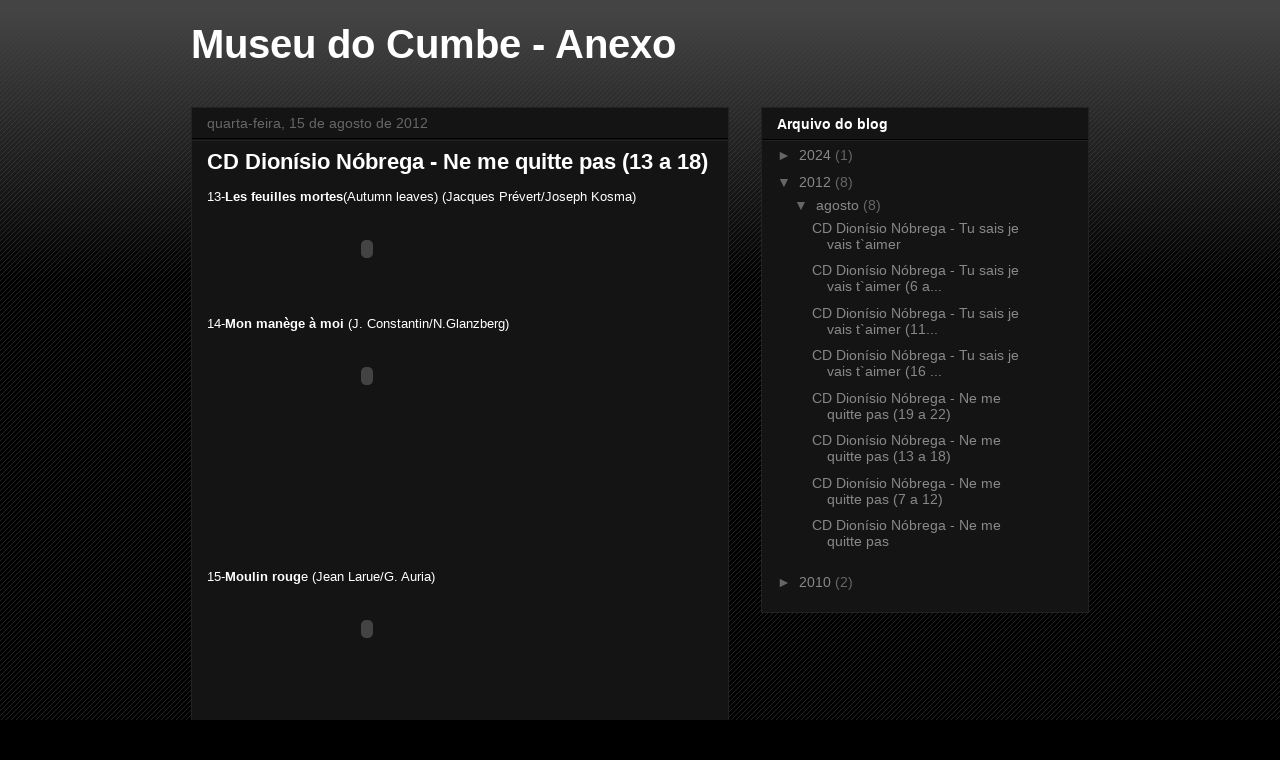

--- FILE ---
content_type: text/javascript;charset=UTF-8
request_url: http://whos.amung.us/pingjs/?k=4n82b3pqd7z8&t=Museu%20do%20Cumbe%20-%20Anexo%3A%20CD%20Dion%C3%ADsio%20N%C3%B3brega%20-%20Ne%20me%20quitte%20pas%20(13%20a%2018)&c=u&x=http%3A%2F%2Fanexoaomuseudocumbe.blogspot.com%2F2012%2F08%2Fcd-dionisio-nobrega-ne-me-quitte-pas-13.html&y=&a=0&d=0.603&v=27&r=6955
body_size: 61
content:
WAU_r_u('1','4n82b3pqd7z8',0);

--- FILE ---
content_type: application/javascript
request_url: https://t.dtscout.com/pv/?_a=v&_h=anexoaomuseudocumbe.blogspot.com&_ss=ptzgmccihc&_pv=1&_ls=0&_u1=1&_u3=1&_cc=us&_pl=d&_cbid=x816&_cb=_dtspv.c
body_size: -286
content:
try{_dtspv.c({"b":"chrome@131"},'x816');}catch(e){}